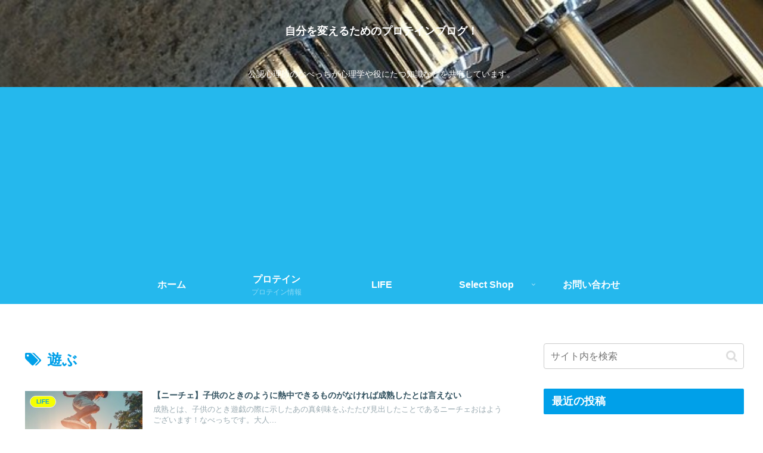

--- FILE ---
content_type: text/html; charset=utf-8
request_url: https://www.google.com/recaptcha/api2/aframe
body_size: 269
content:
<!DOCTYPE HTML><html><head><meta http-equiv="content-type" content="text/html; charset=UTF-8"></head><body><script nonce="VNuFyJYFUP3rQpwBOGz0FQ">/** Anti-fraud and anti-abuse applications only. See google.com/recaptcha */ try{var clients={'sodar':'https://pagead2.googlesyndication.com/pagead/sodar?'};window.addEventListener("message",function(a){try{if(a.source===window.parent){var b=JSON.parse(a.data);var c=clients[b['id']];if(c){var d=document.createElement('img');d.src=c+b['params']+'&rc='+(localStorage.getItem("rc::a")?sessionStorage.getItem("rc::b"):"");window.document.body.appendChild(d);sessionStorage.setItem("rc::e",parseInt(sessionStorage.getItem("rc::e")||0)+1);localStorage.setItem("rc::h",'1768770400803');}}}catch(b){}});window.parent.postMessage("_grecaptcha_ready", "*");}catch(b){}</script></body></html>